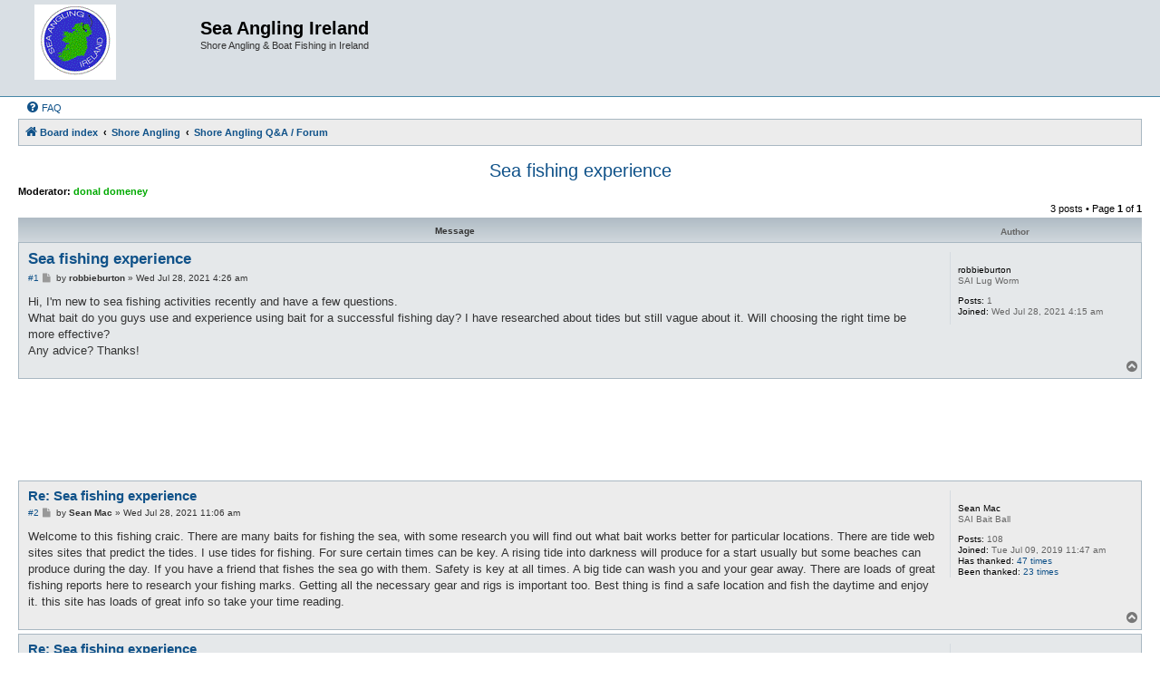

--- FILE ---
content_type: text/html; charset=UTF-8
request_url: https://www.sea-angling-ireland.org/forum/viewtopic.php?f=1&t=51829
body_size: 5028
content:
<!DOCTYPE html>
<html dir="ltr" lang="en-gb">
<head>
<meta charset="utf-8" />
<meta http-equiv="X-UA-Compatible" content="IE=edge">
<meta name="viewport" content="width=device-width, initial-scale=1" />

<title>Sea fishing experience - Sea Angling Ireland</title>

	<link rel="alternate" type="application/atom+xml" title="Feed - Sea Angling Ireland" href="/forum/feed">	<link rel="alternate" type="application/atom+xml" title="Feed - News" href="/forum/feed/news">	<link rel="alternate" type="application/atom+xml" title="Feed - All forums" href="/forum/feed/forums">	<link rel="alternate" type="application/atom+xml" title="Feed - New Topics" href="/forum/feed/topics">	<link rel="alternate" type="application/atom+xml" title="Feed - Active Topics" href="/forum/feed/topics_active">	<link rel="alternate" type="application/atom+xml" title="Feed - Forum - Shore Angling Q&amp;A / Forum" href="/forum/feed/forum/1">	<link rel="alternate" type="application/atom+xml" title="Feed - Topic - Sea fishing experience" href="/forum/feed/topic/51829">	
	<link rel="canonical" href="https://www.sea-angling-ireland.org/forum/viewtopic.php?t=51829">

<!--
	phpBB style name: Allan Style - SUBSILVER
	Based on style:   prosilver (this is the default phpBB3 style)
	Based on style:   subsilver2 (this is the default phpBB3 style)
	Original author:  Tom Beddard ( http://www.subBlue.com/ )
	Modified by old:  Allan, SKRS, Foxs ( https://phpbbx.ru/ )
	Modified by :     Merlin ( https://forum-gta.ru/ )
-->

<link href="./assets/css/font-awesome.min.css?assets_version=100" rel="stylesheet">
<link href="./styles/AllanStyle-SUBSILVER/theme/stylesheet.css?assets_version=100" rel="stylesheet">
<link href="./styles/AllanStyle-SUBSILVER/theme/en/stylesheet.css?assets_version=100" rel="stylesheet">




<!--[if lte IE 9]>
	<link href="./styles/AllanStyle-SUBSILVER/theme/tweaks.css?assets_version=100" rel="stylesheet">
<![endif]-->


<link href="./ext/phpbbgallery/core/styles/prosilver/theme/gallery.css?assets_version=100" rel="stylesheet" media="screen">
<link href="./ext/phpbbgallery/core/styles/all/theme/default.css?assets_version=100" rel="stylesheet" media="screen">
<link href="./ext/phpbb/ads/styles/all/theme/phpbbads.css?assets_version=100" rel="stylesheet" media="screen">




</head>
<body id="phpbb" class="nojs notouch section-viewtopic ltr ">

<div id="header-subsilver" class="header-subsilver">
	<a id="top" class="top-anchor" accesskey="t"></a>
		<div class="headerbar" role="banner">
					<div class="inner">

			<div id="site-description" class="site-description">
		<a id="logo" class="logo" href="./index.php" title="Board index">
					<span class="site_logo"></span>
				</a>
				<h1>Sea Angling Ireland</h1>
				<p>Shore Angling &amp; Boat Fishing in Ireland</p>
				<p class="skiplink"><a href="#start_here">Skip to content</a></p>
			</div>

									
			</div>
					</div>
</div>

	

<div id="wrap" class="wrap">
	<div id="page-header">
			
		<div class="navbar-top" role="navigation">
	<div class="inner">

	<ul id="nav-main" class="nav-main linklist" role="menubar">

		<li id="quick-links" class="quick-links dropdown-container responsive-menu hidden" data-skip-responsive="true">
			<a href="#" class="dropdown-trigger">
				<i class="icon fa-bars fa-fw" aria-hidden="true"></i><span>Quick links</span>
			</a>
			<div class="dropdown">
				<div class="pointer"><div class="pointer-inner"></div></div>
				<ul class="dropdown-contents" role="menu">
					
					
										<li class="separator"></li>

									</ul>
			</div>
		</li>

				<li data-last-responsive="true">
			<a href="/forum/help/faq" rel="help" title="Frequently Asked Questions" role="menuitem">
				<i class="icon fa-question-circle fa-fw" aria-hidden="true"></i><span>FAQ</span>
			</a>
		</li>
						
		</ul>

	</div>
</div>

<div class="navbar" role="navigation">
	<div class="inner">

	<ul id="nav-breadcrumbs" class="nav-breadcrumbs linklist navlinks" role="menubar">
				
		
		<li class="breadcrumbs" itemscope itemtype="https://schema.org/BreadcrumbList">

			
							<span class="crumb" itemtype="https://schema.org/ListItem" itemprop="itemListElement" itemscope><a itemprop="item" href="./index.php" accesskey="h" data-navbar-reference="index"><i class="icon fa-home fa-fw"></i><span itemprop="name">Board index</span></a><meta itemprop="position" content="1" /></span>

											
								<span class="crumb" itemtype="https://schema.org/ListItem" itemprop="itemListElement" itemscope data-forum-id="33"><a itemprop="item" href="./viewforum.php?f=33"><span itemprop="name">Shore Angling</span></a><meta itemprop="position" content="2" /></span>
															
								<span class="crumb" itemtype="https://schema.org/ListItem" itemprop="itemListElement" itemscope data-forum-id="1"><a itemprop="item" href="./viewforum.php?f=1"><span itemprop="name">Shore Angling Q&amp;A / Forum</span></a><meta itemprop="position" content="3" /></span>
							
					</li>

		
			</ul>

	</div>
</div>

	</div>

		

	<a id="start_here" class="anchor"></a>
	<div id="page-body" class="page-body" role="main">
		
		
<h2 class="topic-title"><a href="./viewtopic.php?t=51829">Sea fishing experience</a></h2>
<!-- NOTE: remove the style="display: none" when you want to have the forum description on the topic body -->
<div style="display: none !important;">Shore angling - everything welcome!  The opinions expressed here are those of the private individuals and we accept no responsibility or liability.<br /></div>
<p>
	<strong>Moderator:</strong> <span style="color: #00AA00;" class="username-coloured">donal domeney</span>
</p>


<div class="action-bar bar-top">
	
	
			
	
			<div class="pagination">
			3 posts
							&bull; Page <strong>1</strong> of <strong>1</strong>
					</div>
		</div>



	

<div id="subsilver-nav-topic" class="subsilver-nav-topic">
	<div class="inner"><div class="post has-profile">
		<div class="leftsided postbody subsilver-topic-title">Message</div>
		<div class="leftsided postprofile subsilver-topic-author">Author</div>
	</div></div>
</div>

			<div id="p390811" class="post has-profile bg2">
		<div class="inner">

		<dl class="postprofile" id="profile390811">
			<dt class="has-profile-rank no-avatar">
				<div class="avatar-container">
																			</div>
								<strong><span class="username">robbieburton</span></strong>							</dt>

						<dd class="profile-rank">SAI Lug Worm</dd>			
		<dd class="profile-posts"><strong>Posts:</strong> 1</dd>		<dd class="profile-joined"><strong>Joined:</strong> Wed Jul 28, 2021 4:15 am</dd>		
		
						    <dd class="profile-posts" data-user-give-id="12679"></dd>
    <dd class="profile-posts" data-user-receive-id="12679"></dd>

						
		</dl>

		<div class="postbody">
						<div id="post_content390811">

					<h3 class="first">
						<a href="./viewtopic.php?p=390811#p390811">Sea fishing experience</a>
		</h3>

								
						<p class="author"><span class="posti"><a href="./viewtopic.php?p=390811#p390811" onclick="prompt('Message #1',this.href); return false;">#1</a></span> 
									<span><i class="icon fa-file fa-fw icon-lightgray icon-md" aria-hidden="true"></i><span class="sr-only">Post</span></span>
								<span class="responsive-hide">by <strong><span class="username">robbieburton</span></strong> &raquo; </span><time datetime="2021-07-28T03:26:54+00:00">Wed Jul 28, 2021 4:26 am</time>
			</p>
			
			
			
			
			<div class="content">Hi, I'm new to sea fishing activities recently and have a few questions.<br>
What bait do you guys use and experience using bait for a successful fishing day? I have researched about tides but still vague about it. Will choosing the right time be more effective?<br>
Any advice? Thanks!</div>

			
			
									
						<div id='list_thanks390811'>
</div>
<div id='div_post_reput390811'>
</div>

										
						</div>

		</div>

				<div class="back2top">
						<a href="#top" class="top" title="Top">
				<i class="icon fa-chevron-circle-up fa-fw icon-gray" aria-hidden="true"></i>
				<span class="sr-only">Top</span>
			</a>
					</div>
		
		</div>
	</div>

						<div class="phpbb-ads phpbb-ads-center" style="" data-phpbb-ads-id="2">
			<center><script type="text/javascript"><!--
google_ad_client = "pub-7154619972977091";
/* 728x90, created 4/16/10b */
google_ad_slot = "3201202391";
google_ad_width = 728;
google_ad_height = 90;
//-->
</script>
<script type="text/javascript"
src="https://pagead2.googlesyndication.com/pagead/show_ads.js">
</script>
</center>
		</div>
	

			<div id="p390812" class="post has-profile bg1">
		<div class="inner">

		<dl class="postprofile" id="profile390812">
			<dt class="has-profile-rank no-avatar">
				<div class="avatar-container">
																			</div>
								<strong><span class="username">Sean Mac</span></strong>							</dt>

						<dd class="profile-rank">SAI Bait Ball</dd>			
		<dd class="profile-posts"><strong>Posts:</strong> 108</dd>		<dd class="profile-joined"><strong>Joined:</strong> Tue Jul 09, 2019 11:47 am</dd>		
		
						    <dd class="profile-posts" data-user-give-id="11961"><strong>Has&nbsp;thanked:</strong> <a href="/forum/thankslist/givens/11961/true">47 times</a></dd>
    <dd class="profile-posts" data-user-receive-id="11961"><strong>Been&nbsp;thanked:</strong> <a href="/forum/thankslist/givens/11961/false">23 times</a></dd>

						
		</dl>

		<div class="postbody">
						<div id="post_content390812">

					<h3 >
						<a href="./viewtopic.php?p=390812#p390812">Re: Sea fishing experience</a>
		</h3>

								
						<p class="author"><span class="posti"><a href="./viewtopic.php?p=390812#p390812" onclick="prompt('Message #2',this.href); return false;">#2</a></span> 
									<span><i class="icon fa-file fa-fw icon-lightgray icon-md" aria-hidden="true"></i><span class="sr-only">Post</span></span>
								<span class="responsive-hide">by <strong><span class="username">Sean Mac</span></strong> &raquo; </span><time datetime="2021-07-28T10:06:58+00:00">Wed Jul 28, 2021 11:06 am</time>
			</p>
			
			
			
			
			<div class="content">Welcome to this fishing craic. There are many baits for fishing the sea, with some research you will find out what bait works better for particular locations. There are tide web sites sites that predict the tides. I use tides for fishing. For sure certain times can be key. A rising tide into darkness will produce for a start usually but some beaches can produce during the day. If you have a friend that fishes the sea go with them. Safety is key at all times. A big tide can wash you and your gear away. There are loads of great fishing reports here to research your fishing marks. Getting all the necessary gear and rigs is important too. Best thing is find a safe location and fish the daytime and enjoy it. this site has loads of great info so take your time reading.</div>

			
			
									
						<div id='list_thanks390812'>
</div>
<div id='div_post_reput390812'>
</div>

										
						</div>

		</div>

				<div class="back2top">
						<a href="#top" class="top" title="Top">
				<i class="icon fa-chevron-circle-up fa-fw icon-gray" aria-hidden="true"></i>
				<span class="sr-only">Top</span>
			</a>
					</div>
		
		</div>
	</div>

	
			
			<div id="p390837" class="post has-profile bg2">
		<div class="inner">

		<dl class="postprofile" id="profile390837">
			<dt class="has-profile-rank no-avatar">
				<div class="avatar-container">
																			</div>
								<strong><span class="username">Halld87</span></strong>							</dt>

						<dd class="profile-rank">SAI Lug Worm</dd>			
		<dd class="profile-posts"><strong>Posts:</strong> 6</dd>		<dd class="profile-joined"><strong>Joined:</strong> Sun Aug 01, 2021 7:53 pm</dd>		
		
						    <dd class="profile-posts" data-user-give-id="12686"></dd>
    <dd class="profile-posts" data-user-receive-id="12686"></dd>

						
		</dl>

		<div class="postbody">
						<div id="post_content390837">

					<h3 >
						<a href="./viewtopic.php?p=390837#p390837">Re: Sea fishing experience</a>
		</h3>

								
						<p class="author"><span class="posti"><a href="./viewtopic.php?p=390837#p390837" onclick="prompt('Message #3',this.href); return false;">#3</a></span> 
									<span><i class="icon fa-file fa-fw icon-lightgray icon-md" aria-hidden="true"></i><span class="sr-only">Post</span></span>
								<span class="responsive-hide">by <strong><span class="username">Halld87</span></strong> &raquo; </span><time datetime="2021-08-01T22:12:05+00:00">Sun Aug 01, 2021 11:12 pm</time>
			</p>
			
			
			
			
			<div class="content">Relatively new to this myself, having a good head torch if there's a chance your fishing when it's dark is a really helpful piece of kit.</div>

			
			
									
						<div id='list_thanks390837'>
</div>
<div id='div_post_reput390837'>
</div>

										
						</div>

		</div>

				<div class="back2top">
						<a href="#top" class="top" title="Top">
				<i class="icon fa-chevron-circle-up fa-fw icon-gray" aria-hidden="true"></i>
				<span class="sr-only">Top</span>
			</a>
					</div>
		
		</div>
	</div>

	
			


	
	<div class="action-bar bar-bottom">
	
		
	
	
	
	
			<div class="pagination">
			3 posts
							&bull; Page <strong>1</strong> of <strong>1</strong>
					</div>
	</div>


<div class="action-bar actions-jump">
		<p class="jumpbox-return">
		<a href="./viewforum.php?f=1" class="left-box arrow-left" accesskey="r">
			<i class="icon fa-angle-left fa-fw icon-black" aria-hidden="true"></i><span>Return to “Shore Angling Q&amp;A / Forum”</span>
		</a>
	</p>
	
		<div class="jumpbox dropdown-container dropdown-container-right dropdown-up dropdown-left dropdown-button-control" id="jumpbox">
			<span title="Jump to" class="button button-secondary dropdown-trigger dropdown-select">
				<span>Jump to</span>
				<span class="caret"><i class="icon fa-sort-down fa-fw" aria-hidden="true"></i></span>
			</span>
		<div class="dropdown">
			<div class="pointer"><div class="pointer-inner"></div></div>
			<ul class="dropdown-contents">
																				<li><a href="./viewforum.php?f=32" class="jumpbox-cat-link"> <span> General Angling</span></a></li>
																<li><a href="./viewforum.php?f=12" class="jumpbox-sub-link"><span class="spacer"></span> <span>&#8627; &nbsp; Angling News, Issues, Comments and Opinions</span></a></li>
																<li><a href="./viewforum.php?f=71" class="jumpbox-sub-link"><span class="spacer"></span><span class="spacer"></span> <span>&#8627; &nbsp; Weather</span></a></li>
																<li><a href="./viewforum.php?f=72" class="jumpbox-sub-link"><span class="spacer"></span><span class="spacer"></span> <span>&#8627; &nbsp; Tides</span></a></li>
																<li><a href="./viewforum.php?f=6" class="jumpbox-sub-link"><span class="spacer"></span> <span>&#8627; &nbsp; Tips &amp; Tricks for Sea Anglers</span></a></li>
																<li><a href="./viewforum.php?f=7" class="jumpbox-sub-link"><span class="spacer"></span> <span>&#8627; &nbsp; Tackle Reviews by Sea Anglers</span></a></li>
																<li><a href="./viewforum.php?f=25" class="jumpbox-sub-link"><span class="spacer"></span> <span>&#8627; &nbsp; Casting</span></a></li>
																<li><a href="./viewforum.php?f=67" class="jumpbox-sub-link"><span class="spacer"></span><span class="spacer"></span> <span>&#8627; &nbsp; Rod Rings And Things</span></a></li>
																<li><a href="./viewforum.php?f=13" class="jumpbox-sub-link"><span class="spacer"></span> <span>&#8627; &nbsp; Postcards from Afar and Holiday Snappers</span></a></li>
																<li><a href="./viewforum.php?f=68" class="jumpbox-sub-link"><span class="spacer"></span> <span>&#8627; &nbsp; Gallery</span></a></li>
																<li><a href="./viewforum.php?f=33" class="jumpbox-cat-link"> <span> Shore Angling</span></a></li>
																<li><a href="./viewforum.php?f=1" class="jumpbox-sub-link"><span class="spacer"></span> <span>&#8627; &nbsp; Shore Angling Q&amp;A / Forum</span></a></li>
																<li><a href="./viewforum.php?f=3" class="jumpbox-sub-link"><span class="spacer"></span> <span>&#8627; &nbsp; Shore Angling Reports</span></a></li>
																<li><a href="./viewforum.php?f=62" class="jumpbox-sub-link"><span class="spacer"></span> <span>&#8627; &nbsp; Archived Shore Angling Reports</span></a></li>
																<li><a href="./viewforum.php?f=69" class="jumpbox-sub-link"><span class="spacer"></span> <span>&#8627; &nbsp; Shore Marks</span></a></li>
																<li><a href="./viewforum.php?f=34" class="jumpbox-cat-link"> <span> Boat Angling</span></a></li>
																<li><a href="./viewforum.php?f=2" class="jumpbox-sub-link"><span class="spacer"></span> <span>&#8627; &nbsp; Boat Angling Q&amp;A / Forum</span></a></li>
																<li><a href="./viewforum.php?f=5" class="jumpbox-sub-link"><span class="spacer"></span> <span>&#8627; &nbsp; Boat Angling Reports</span></a></li>
																<li><a href="./viewforum.php?f=14" class="jumpbox-sub-link"><span class="spacer"></span> <span>&#8627; &nbsp; Boat Maintenance, Equipment &amp; Tips</span></a></li>
																<li><a href="./viewforum.php?f=27" class="jumpbox-sub-link"><span class="spacer"></span> <span>&#8627; &nbsp; Yaks Attack!</span></a></li>
																<li><a href="./viewforum.php?f=63" class="jumpbox-sub-link"><span class="spacer"></span> <span>&#8627; &nbsp; Archived Boat Angling Reports</span></a></li>
																<li><a href="./viewforum.php?f=35" class="jumpbox-cat-link"> <span> Lures and Flies</span></a></li>
																<li><a href="./viewforum.php?f=9" class="jumpbox-sub-link"><span class="spacer"></span> <span>&#8627; &nbsp; Saltwater Fly Fishing</span></a></li>
																<li><a href="./viewforum.php?f=28" class="jumpbox-sub-link"><span class="spacer"></span> <span>&#8627; &nbsp; Lure Fishing</span></a></li>
																<li><a href="./viewforum.php?f=36" class="jumpbox-cat-link"> <span> Community Areas</span></a></li>
																<li><a href="./viewforum.php?f=21" class="jumpbox-sub-link"><span class="spacer"></span> <span>&#8627; &nbsp; Young Rods</span></a></li>
																<li><a href="./viewforum.php?f=8" class="jumpbox-sub-link"><span class="spacer"></span> <span>&#8627; &nbsp; Meets, Buddys &amp; Seats</span></a></li>
																<li><a href="./viewforum.php?f=29" class="jumpbox-sub-link"><span class="spacer"></span> <span>&#8627; &nbsp; Cameras and Photography</span></a></li>
																<li><a href="./viewforum.php?f=30" class="jumpbox-sub-link"><span class="spacer"></span> <span>&#8627; &nbsp; Site Species' Hunts and Competitions</span></a></li>
																<li><a href="./viewforum.php?f=65" class="jumpbox-sub-link"><span class="spacer"></span><span class="spacer"></span> <span>&#8627; &nbsp; Nominated Species Competition 2012 - Sponsored by Ullcatch</span></a></li>
																<li><a href="./viewforum.php?f=53" class="jumpbox-sub-link"><span class="spacer"></span><span class="spacer"></span> <span>&#8627; &nbsp; Specimen Corner Shore</span></a></li>
																<li><a href="./viewforum.php?f=54" class="jumpbox-sub-link"><span class="spacer"></span><span class="spacer"></span> <span>&#8627; &nbsp; Specimen Corner Boat</span></a></li>
																<li><a href="./viewforum.php?f=64" class="jumpbox-sub-link"><span class="spacer"></span><span class="spacer"></span> <span>&#8627; &nbsp; Previous Competitions</span></a></li>
																<li><a href="./viewforum.php?f=44" class="jumpbox-sub-link"><span class="spacer"></span><span class="spacer"></span><span class="spacer"></span> <span>&#8627; &nbsp; Boat Hunt 2009 Sponsored by Ian Golds Tackle</span></a></li>
																<li><a href="./viewforum.php?f=45" class="jumpbox-sub-link"><span class="spacer"></span><span class="spacer"></span><span class="spacer"></span> <span>&#8627; &nbsp; Shore Hunt 2009 Sponsored by Ian Golds Tackle</span></a></li>
																<li><a href="./viewforum.php?f=55" class="jumpbox-sub-link"><span class="spacer"></span><span class="spacer"></span><span class="spacer"></span> <span>&#8627; &nbsp; Shore Hunt 2010</span></a></li>
																<li><a href="./viewforum.php?f=56" class="jumpbox-sub-link"><span class="spacer"></span><span class="spacer"></span><span class="spacer"></span> <span>&#8627; &nbsp; Boat Hunt 2010</span></a></li>
																<li><a href="./viewforum.php?f=70" class="jumpbox-sub-link"><span class="spacer"></span> <span>&#8627; &nbsp; Private Community Forums</span></a></li>
																<li><a href="./viewforum.php?f=37" class="jumpbox-cat-link"> <span> Clubs and Competitions</span></a></li>
																<li><a href="./viewforum.php?f=24" class="jumpbox-sub-link"><span class="spacer"></span> <span>&#8627; &nbsp; Clubs and Competitions</span></a></li>
																<li><a href="./viewforum.php?f=10" class="jumpbox-sub-link"><span class="spacer"></span> <span>&#8627; &nbsp; Sea Angling Ireland SAC</span></a></li>
																<li><a href="./viewforum.php?f=59" class="jumpbox-sub-link"><span class="spacer"></span><span class="spacer"></span> <span>&#8627; &nbsp; Henry's Tackle Shop</span></a></li>
																<li><a href="./viewforum.php?f=78" class="jumpbox-sub-link"><span class="spacer"></span><span class="spacer"></span> <span>&#8627; &nbsp; SAI SAC Web Site</span></a></li>
																<li><a href="./viewforum.php?f=74" class="jumpbox-cat-link"> <span> Freshwater Angling</span></a></li>
																<li><a href="./viewforum.php?f=75" class="jumpbox-sub-link"><span class="spacer"></span> <span>&#8627; &nbsp; Game Angling</span></a></li>
																<li><a href="./viewforum.php?f=76" class="jumpbox-sub-link"><span class="spacer"></span> <span>&#8627; &nbsp; Pike Angling</span></a></li>
																<li><a href="./viewforum.php?f=77" class="jumpbox-sub-link"><span class="spacer"></span> <span>&#8627; &nbsp; Coarse Angling</span></a></li>
																<li><a href="./viewforum.php?f=38" class="jumpbox-cat-link"> <span> Website Development and Operations</span></a></li>
																<li><a href="./viewforum.php?f=4" class="jumpbox-sub-link"><span class="spacer"></span> <span>&#8627; &nbsp; Website Development, Policies and Helpdesk</span></a></li>
																<li><a href="./viewforum.php?f=43" class="jumpbox-sub-link"><span class="spacer"></span><span class="spacer"></span> <span>&#8627; &nbsp; Retired</span></a></li>
																<li><a href="./viewforum.php?f=19" class="jumpbox-sub-link"><span class="spacer"></span><span class="spacer"></span><span class="spacer"></span> <span>&#8627; &nbsp; Google Map Locations</span></a></li>
																<li><a href="./viewforum.php?f=47" class="jumpbox-sub-link"><span class="spacer"></span> <span>&#8627; &nbsp; Links</span></a></li>
																<li><a href="./viewforum.php?f=48" class="jumpbox-sub-link"><span class="spacer"></span><span class="spacer"></span> <span>&#8627; &nbsp; Irish Federation of Sea Anglers</span></a></li>
																<li><a href="./viewforum.php?f=50" class="jumpbox-sub-link"><span class="spacer"></span><span class="spacer"></span> <span>&#8627; &nbsp; Henry's Tackle Shop</span></a></li>
																<li><a href="./viewforum.php?f=51" class="jumpbox-sub-link"><span class="spacer"></span><span class="spacer"></span> <span>&#8627; &nbsp; Connaught IFSA</span></a></li>
											</ul>
		</div>
	</div>

	</div>




			</div>

	

<div id="page-footer" class="page-footer" role="contentinfo">
	<div class="navbar" role="navigation">
	<div class="inner">

	<ul id="nav-footer" class="nav-footer linklist" role="menubar">
		<li class="breadcrumbs">
									<span class="crumb"><a href="./index.php" data-navbar-reference="index"><i class="icon fa-home fa-fw" aria-hidden="true"></i><span>Board index</span></a></span>					</li>
		
				<li class="rightside">All times are <span title="UTC+1">UTC+01:00</span></li>
													</ul>

	</div>
</div>

	<div class="copyright">
			
		Style Developer by &copy; <a href="https://forum-gta.ru/">GTA game</a> Forum.
		<p class="footer-row">
			<span class="footer-copyright">Powered by <a href="https://www.phpbb.com/">phpBB</a>&reg; Forum Software &copy; phpBB Limited</span>
		</p>
						<p class="footer-row" role="menu">
			<a class="footer-link" href="./ucp.php?mode=privacy" title="Privacy" role="menuitem">
				<span class="footer-link-text">Privacy</span>
			</a>
			|
			<a class="footer-link" href="./ucp.php?mode=terms" title="Terms" role="menuitem">
				<span class="footer-link-text">Terms</span>
			</a>
		</p>
					</div>

	<div id="darkenwrapper" class="darkenwrapper" data-ajax-error-title="AJAX error" data-ajax-error-text="Something went wrong when processing your request." data-ajax-error-text-abort="User aborted request." data-ajax-error-text-timeout="Your request timed out; please try again." data-ajax-error-text-parsererror="Something went wrong with the request and the server returned an invalid reply.">
		<div id="darken" class="darken">&nbsp;</div>
	</div>

	<div id="phpbb_alert" class="phpbb_alert" data-l-err="Error" data-l-timeout-processing-req="Request timed out.">
		<a href="#" class="alert_close">
			<i class="icon fa-times-circle fa-fw" aria-hidden="true"></i>
		</a>
		<h3 class="alert_title">&nbsp;</h3><p class="alert_text"></p>
	</div>
	<div id="phpbb_confirm" class="phpbb_alert">
		<a href="#" class="alert_close">
			<i class="icon fa-times-circle fa-fw" aria-hidden="true"></i>
		</a>
		<div class="alert_text"></div>
	</div>
</div>

</div>

<div>
	<a id="bottom" class="anchor" accesskey="z"></a>
	</div>

<script src="./assets/javascript/jquery-3.7.1.min.js?assets_version=100"></script>
<script src="./assets/javascript/core.js?assets_version=100"></script>


			<div class="phpbb-ads phpbb-ads-center" style="" data-phpbb-ads-id="2">
			<center><script type="text/javascript"><!--
google_ad_client = "pub-7154619972977091";
/* 728x90, created 4/16/10b */
google_ad_slot = "3201202391";
google_ad_width = 728;
google_ad_height = 90;
//-->
</script>
<script type="text/javascript"
src="https://pagead2.googlesyndication.com/pagead/show_ads.js">
</script>
</center>
		</div>
	



<!--// Let's destroy all gallery stuff -->
<script>
	(function($) {  // Avoid conflicts with other libraries
		$('#pf_gallery_palbum').prop('disabled', true);
	})(jQuery); // Avoid conflicts with other libraries
</script>
<script src="./styles/prosilver/template/forum_fn.js?assets_version=100"></script>
<script src="./styles/prosilver/template/ajax.js?assets_version=100"></script>
<script src="./styles/AllanStyle-SUBSILVER/template/jquery-ui.js?assets_version=100"></script>
<script src="./styles/AllanStyle-SUBSILVER/template/collapse.js?assets_version=100"></script>






</body>
</html>


--- FILE ---
content_type: text/html; charset=utf-8
request_url: https://www.google.com/recaptcha/api2/aframe
body_size: 266
content:
<!DOCTYPE HTML><html><head><meta http-equiv="content-type" content="text/html; charset=UTF-8"></head><body><script nonce="tdfu4fIzvkZoqpNPudB1NA">/** Anti-fraud and anti-abuse applications only. See google.com/recaptcha */ try{var clients={'sodar':'https://pagead2.googlesyndication.com/pagead/sodar?'};window.addEventListener("message",function(a){try{if(a.source===window.parent){var b=JSON.parse(a.data);var c=clients[b['id']];if(c){var d=document.createElement('img');d.src=c+b['params']+'&rc='+(localStorage.getItem("rc::a")?sessionStorage.getItem("rc::b"):"");window.document.body.appendChild(d);sessionStorage.setItem("rc::e",parseInt(sessionStorage.getItem("rc::e")||0)+1);localStorage.setItem("rc::h",'1769810232240');}}}catch(b){}});window.parent.postMessage("_grecaptcha_ready", "*");}catch(b){}</script></body></html>